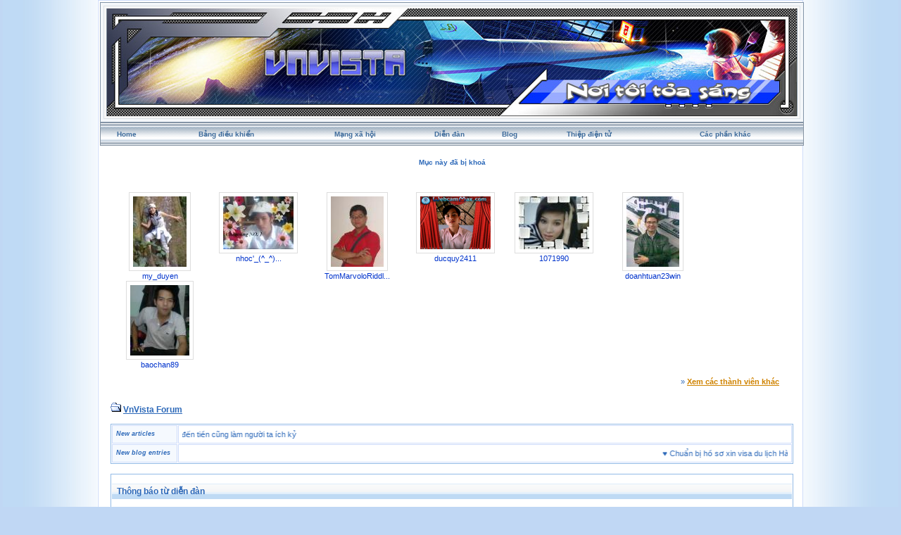

--- FILE ---
content_type: text/html; charset=UTF-8
request_url: https://vnvista.com/forums/index.php?s=5558bd6d2bf01f85205386ba35980b13&act=Mail&CODE=00&MID=2647
body_size: 5936
content:
<!DOCTYPE html PUBLIC "-//W3C//DTD HTML 4.01 Transitional//EN">
<html xml:lang="en" lang="en" xmlns="http://www.w3.org/1999/xhtml">
<head> 
<meta http-equiv="content-type" content="text/html; charset=UTF-8" />
<meta name="keywords" content="mang xa hoi, choi game, viet blog, cong dong, ket ban, giai tri, giao luu, tao blog mien phi, dien dan, tin tuc, tro choi, game online, forums" />
<meta name="description" content="Mạng xã hội Việt Nam, tạo blog, kết bạn, giải trí, chơi game online, xem phim, nghe nhạc, trò chơi miễn phí, tin tức, chia sẻ hình ảnh, giao lưu trực tuyến">
<meta name="robots" content="index,follow">
<title>Thông báo từ diễn đàn</title>

 
<style type="text/css" media="all">
	@import url(https://vnvista.com/forums/stylesheet.css);
</style>

<script type="text/javascript" src="https://ajax.googleapis.com/ajax/libs/jquery/1.4.2/jquery.min.js"></script>

<script type="text/javascript">
$(function() {
$('#head_text').hide();
});
</script>



</head>
 
<body onLoad="ImagesResize()">
 

<div id="ipbwrapper">

<table style="width:100%" align="center"><tr><td style="padding:0px">

<!--ipb.javascript.start-->
<script type="text/javascript">
<!--
 var ipb_var_st       = "";
 var ipb_lang_tpl_q1  = "Hãy nhập trang cần tới giữa 1 và";
 var ipb_var_s        = "48480448b0311798d4461f0a0c6916d9";
 var ipb_var_phpext   = "php";
 var ipb_var_base_url = "https://vnvista.com/forums/index.php?s=48480448b0311798d4461f0a0c6916d9&amp;";
 var ipb_input_f      = "";
 var ipb_input_t      = "";
 var ipb_input_p      = "";
 var ipb_var_cookieid = "";
 var ipb_var_cookie_domain = "";
 var ipb_var_cookie_path   = "/";
 //-->
</script>
<script type="text/javascript" src='jscripts/ipb_global.js'></script>
<script type="text/javascript" src='jscripts/vbulletin_menu.js'></script>
<script type="text/javascript" src='jscripts/him.js'></script>
<!--ipb.javascript.end-->

<!-- begin logo-->
<table  align="center" class="border1"><tr><td align="left" valign="top"  style="padding: 0px;"><table width="100%" align="center" class="border2"><tr><td align="left" valign="top" style="padding: 1px;"><table width="100%" align="center" border="0" cellpadding="0" cellspacing="0" class="navborder"><tr><td align="left" valign="top" width="100%" style="padding: 0px;">

	<div style="position:absolute;">
		<embed src="https://vnvista.com/forums/images/snow.swf" width="240px" height="120px" quality="high" pluginspage="http://www.macromedia.com/go/getflashplayer" type="application/x-shockwave-flash" menu="false" wmode="transparent"></embed>
	</div>
	<a href="https://vnvista.com/forums"><img src='https://vnvista.com/forums/images/1024.jpg' width='980' height='153'></a>
</td></tr></table> </td> </tr> </table> </td> </tr> </table>
<!-- end logo-->

<!-- nav buttons bar ############ -->
<div align="center">
<table style="background-image:url(style_images/cobalt/hy_nav_back.gif); border-top-width:0px" cellpadding="0" cellspacing="0" border="0" width="100%" align="center" class="navborder">
	<tr align="center">


		<td height="33" class="hnav" style="padding: 0px;"><a href="../">Home</a></td>

		<td class="hnav" style="padding: 0px;"><a href="https://vnvista.com/forums/index.php?s=48480448b0311798d4461f0a0c6916d9&amp;act=UserCP">Bảng điều khiển</a></td>

		<td class="hnav" style="padding: 0px;"><a href="/mangxahoi">Mạng xã hội</a></td>

		<td class="hnav" style="padding: 0px;"><a href="https://vnvista.com/forums/index.php?s=48480448b0311798d4461f0a0c6916d9&amp;act=idx">Diễn đàn</a></td>

		<td class="hnav" style="padding: 0px;"><a href="/blog">Blog</a></td>

		<td class="hnav" style="padding: 0px;"><a href="https://vnvista.com/forums/index.php?s=48480448b0311798d4461f0a0c6916d9&amp;automodule=network&cmd=ecard">Thiệp điện tử</a></td>

        <td class="hnav" style="padding: 0px;"><!--IBF.RULES--></td>
        <td class="hnav" style="padding: 0px;"><!--IBF.CHATLINK--></td>
        <td class="hnav" style="padding: 0px;"><!--IBF.TSLLINK--></td>
		<td class="hnav" id="toplinks"><a href="#toplinks">Các phần khác <script type="text/javascript">vbmenu_register("toplinks");</script></a></td>
		<!--IBF.CHATLINK--><!--IBF.TSLLINK-->

<div id="toplinks_menu" style="display:none; width:100px" align="left">
<span style="font-size:5pt">&nbsp;</span><br />
<div class="borderwrap">
<div class="maintitle">Các phần khác</div>
 <div>- <a href='https://vnvista.com/forums/index.php?s=48480448b0311798d4461f0a0c6916d9&amp;act=wb' style="text-decoration:none">Ước nguyện</a></div>
 <div class="row2">- <a href='https://vnvista.com/forums/index.php?s=48480448b0311798d4461f0a0c6916d9&amp;act=mf' style="text-decoration:none">Kết bạn</a></div>
 <div>- <a href='https://vnvista.com/forums/index.php?s=48480448b0311798d4461f0a0c6916d9&amp;act=cpages' style="text-decoration:none">Thư viện</a></div>
 <div class="row2" style="color:#2b5c8d">- <a href="https://vnvista.com/forums/index.php?s=48480448b0311798d4461f0a0c6916d9&amp;act=Search&amp;f=" style="text-decoration:none">Tìm kiếm</a></div>
 <div>- <a href="https://vnvista.com/forums/index.php?s=48480448b0311798d4461f0a0c6916d9&amp;act=Members" style="text-decoration:none">Thành viên</a></div>
 <div class="row2" style="color:#2b5c8d">- <a href="https://vnvista.com/forums/index.php?s=48480448b0311798d4461f0a0c6916d9&amp;act=calendar" style="text-decoration:none">Sổ lịch</a></div>
 <div>- <a href="https://vnvista.com/forums/index.php?s=48480448b0311798d4461f0a0c6916d9&amp;act=Help" style="text-decoration:none">Trợ giúp</a></div>
</div>
</div>

	</tr>
</table>
</div>
<!-- / nav buttons bar ############ -->


	<div align="center">

		<div class="page" style="width:99%; text-align:left">
			<div style="padding:0px 10px 0px 10px">


<div style="padding: 5px;"></div>
<div id="userlinksguest">
	<p class="pcen"><b>Mục này đã bị khoá</b></b></p>
</div>
<!--GFMESSAGE-->
<br /><br />

<div class="forum_featured_profile_row">
	<div class="forum_featured_profile">
		<a href="/hi/35046" class="forum_profile_border"><img src="https://vnvista.com/forums/gallery/1215780505/tn_gallery_35046__781.jpg" alt="my_duyen" /></a><br />
		<a href="/hi/35046">my_duyen</a>
	</div>
	<div class="forum_featured_profile">
		<a href="/hi/36200" class="forum_profile_border"><img src="https://vnvista.com/forums/gallery/1220414153/tn_gallery_36200__16660.jpg" alt="nhoc&#39;_(^_^)_kute" /></a><br />
		<a href="/hi/36200">nhoc&#39;_(^_^)...</a>
	</div>
	<div class="forum_featured_profile">
		<a href="/hi/48905" class="forum_profile_border"><img src="https://vnvista.com/forums/gallery/1292495196/tn_gallery_48905__321410.jpg" alt="TomMarvoloRiddle" /></a><br />
		<a href="/hi/48905">TomMarvoloRiddl...</a>
	</div>
	<div class="forum_featured_profile">
		<a href="/hi/51397" class="forum_profile_border"><img src="https://vnvista.com/forums/gallery/1304586635/tn_gallery_51397__325143.png" alt="ducquy2411" /></a><br />
		<a href="/hi/51397">ducquy2411</a>
	</div>
	<div class="forum_featured_profile">
		<a href="/hi/52838" class="forum_profile_border"><img src="https://vnvista.com/forums/gallery/1308561129/tn_gallery_52838__167.jpg" alt="1071990" /></a><br />
		<a href="/hi/52838">1071990</a>
	</div>
	<div class="forum_featured_profile">
		<a href="/hi/58996" class="forum_profile_border"><img src="https://vnvista.com/forums/gallery/1322486892/tn_gallery_58996__68208.jpg" alt="doanhtuan23win" /></a><br />
		<a href="/hi/58996">doanhtuan23win</a>
	</div>
	<div class="forum_featured_profile">
		<a href="/hi/61675" class="forum_profile_border"><img src="https://vnvista.com/forums/gallery/1334829146/tn_gallery_61675__7704.jpg" alt="baochan89" /></a><br />
		<a href="/hi/61675">baochan89</a>
	</div>	<br clear="all" />
	<div class="other_members">
		&raquo; <a href="/mangxahoi">Xem các thành viên khác</a>
	</div>
</div>
<br />




<div id="navstrip"><img src='style_images/cobalt/nav.gif' border='0'  alt='&gt;' />&nbsp;<a href='https://vnvista.com/forums/index.php?s=48480448b0311798d4461f0a0c6916d9&amp;act=idx'>VnVista Forum</a></div>
<div class="borderwrap marquee-ticker">
<table cellspacing="1">
	<tr>
		<td class="row2" width="100"> <span class="postdetails"><b><i>New articles</i></b> </span> </td>
		<td class='row1'><MARQUEE 'behavior='scroll' direction='right' scrollamount='6' width='860' onmouseover='this.stop()' onmouseout='this.start()'> &hearts; <a href="https://vnvista.com/article596.html">Năng lực quản lý: nhân tố thứ năm</a>&nbsp; &nbsp; &nbsp;&hearts; <a href="https://vnvista.com/article595.html">Lựa chọn mục tiêu cuộc đời</a>&nbsp; &nbsp; &nbsp;&hearts; <a href="https://vnvista.com/article594.html">10 bí quyết cân bằng công việc và gia đình</a>&nbsp; &nbsp; &nbsp;&hearts; <a href="https://vnvista.com/article593.html">Cô đơn trên mạng</a>&nbsp; &nbsp; &nbsp;&hearts; <a href="https://vnvista.com/article592.html">Chứng khoán: Giấc mơ và ác mộng</a>&nbsp; &nbsp; &nbsp;&hearts; <a href="https://vnvista.com/article591.html">Tám</a>&nbsp; &nbsp; &nbsp;&hearts; <a href="https://vnvista.com/article590.html">Những tính năng của blog VnVista</a>&nbsp; &nbsp; &nbsp;&hearts; <a href="https://vnvista.com/article589.html">Các mạng xã hội thống trị Google</a>&nbsp; &nbsp; &nbsp;&hearts; <a href="https://vnvista.com/article588.html">Điều gì tạo nên một giám đốc công nghệ thông tin giỏi?</a>&nbsp; &nbsp; &nbsp;&hearts; <a href="https://vnvista.com/article587.html">Cố gắng xóa bỏ những ấn tượng xấu</a>&nbsp; &nbsp; &nbsp;&hearts; <a href="https://vnvista.com/article586.html">Cần một cách làm ăn mới</a>&nbsp; &nbsp; &nbsp;&hearts; <a href="https://vnvista.com/article585.html">Tiếp thị hướng đến doanh nhân</a>&nbsp; &nbsp; &nbsp;&hearts; <a href="https://vnvista.com/article584.html">Đưa cửa hàng thật lên chợ ảo</a>&nbsp; &nbsp; &nbsp;&hearts; <a href="https://vnvista.com/article583.html">Bí quyết quản lý các nhân viên trẻ</a>&nbsp; &nbsp; &nbsp;&hearts; <a href="https://vnvista.com/article582.html">Một số câu hỏi phỏng vấn “đặc biệt” của Microsoft</a>&nbsp; &nbsp; &nbsp;&hearts; <a href="https://vnvista.com/article581.html">4 bài học thành công trong kinh doanh</a>&nbsp; &nbsp; &nbsp;&hearts; <a href="https://vnvista.com/article580.html">Tạo dựng hình ảnh một cô gái trẻ chuyên nghiệp</a>&nbsp; &nbsp; &nbsp;&hearts; <a href="https://vnvista.com/article579.html">Góc “khác” của thế giới online đêm</a>&nbsp; &nbsp; &nbsp;&hearts; <a href="https://vnvista.com/article578.html">Phong cách người Mỹ</a>&nbsp; &nbsp; &nbsp;&hearts; <a href="https://vnvista.com/article577.html">Chỉ nghĩ đến tiền cũng làm người ta ích kỷ</a>&nbsp; &nbsp; &nbsp; </MARQUEE></td>
 	</tr>
 	<tr>
 		<td class="row2" width="100"> <span class="postdetails"> <b><i>New blog entries</i></b></span> </td>
  		<td class='row1'><MARQUEE style='behavior='scroll' direction='left' scrollamount='6' width='860' onmouseover='this.stop()' onmouseout='this.start()'>  &hearts; <a href="https://vnvista.com/dichvulamvisataitphcm/chuan-bi-ho-so-xin-visa-du-lich-han-quoc-tu-a%E2%80%93z-236531">Chuẩn bị hồ sơ xin visa du lịch Hàn Quốc từ A–Z</a> &nbsp; &nbsp; &nbsp;&hearts; <a href='https://vnvista.com/forums/index.php?s=48480448b0311798d4461f0a0c6916d9&amp;automodule=blog&blogid=25989&cmd=showentry&eid=236530'>Hồ sơ khai thuế gồm những gì?</a> &nbsp; &nbsp; &nbsp;&hearts; <a href="https://vnvista.com/vietucplast/bot-mau-trong-san-xuat-nhua-co-yeu-cau-be-mat-236529">Bột Màu Trong Sản Xuất Nhựa Có Yêu Cầu Bề Mặt</a> &nbsp; &nbsp; &nbsp;&hearts; <a href="https://vnvista.com/vktsheet/sheet-dung-trach-cau-vi-dam-236528">SHEET Đừng trách câu ví dặm</a> &nbsp; &nbsp; &nbsp;&hearts; <a href="https://vnvista.com/vktsheet/sheet-tinh-em-mua-xuan-236527">SHEET Tình em mùa Xuân</a> &nbsp; &nbsp; &nbsp;&hearts; <a href="https://vnvista.com/dichvulamvisataitphcm/top-10-dieu-thu-vi-ve-ca-si-dan-truong-236526">Top 10 điều thú vị về Ca sĩ Đan Trường</a> &nbsp; &nbsp; &nbsp;&hearts; <a href="https://vnvista.com/dichvulamvisataitphcm/thu-tuc-nhap-canh-saudi-arabia-du-hoi-cho-236525">Thủ tục nhập cảnh Saudi Arabia dự hội chợ</a> &nbsp; &nbsp; &nbsp;&hearts; <a href='https://vnvista.com/forums/index.php?s=48480448b0311798d4461f0a0c6916d9&amp;automodule=blog&blogid=30019&cmd=showentry&eid=236524'>Nhà phân phối giày bảo hộ tại Quảng Ngãi</a> &nbsp; &nbsp; &nbsp;&hearts; <a href='https://vnvista.com/forums/index.php?s=48480448b0311798d4461f0a0c6916d9&amp;automodule=blog&blogid=23099&cmd=showentry&eid=236523'>Giá Dầu Gội Sunsilk Bao Nhiêu, Có Nên Lựa</a> &nbsp; &nbsp; &nbsp;&hearts; <a href='https://vnvista.com/forums/index.php?s=48480448b0311798d4461f0a0c6916d9&amp;automodule=blog&blogid=23099&cmd=showentry&eid=236522'>Khi ăn đu đủ có giảm cân không?</a> &nbsp; &nbsp; &nbsp;&hearts; <a href='https://vnvista.com/forums/index.php?s=48480448b0311798d4461f0a0c6916d9&amp;automodule=blog&blogid=23099&cmd=showentry&eid=236521'>Nấm bạch phục linh là gì?</a> &nbsp; &nbsp; &nbsp;&hearts; <a href='https://vnvista.com/forums/index.php?s=48480448b0311798d4461f0a0c6916d9&amp;automodule=blog&blogid=30140&cmd=showentry&eid=236520'>Giày bảo hộ tại Hải Phòng được dùng nhiều</a> &nbsp; &nbsp; &nbsp;&hearts; <a href='https://vnvista.com/forums/index.php?s=48480448b0311798d4461f0a0c6916d9&amp;automodule=blog&blogid=30022&cmd=showentry&eid=236519'>Vì sao giày bảo hộ nhanh hỏng</a> &nbsp; &nbsp; &nbsp;&hearts; <a href="https://vnvista.com/congnghiepviet/10-tieu-chi-kiem-tra-truoc-khi-mua-may-quan-pallet-236518">10 tiêu chí kiểm tra trước khi mua máy quấn pallet</a> &nbsp; &nbsp; &nbsp;&hearts; <a href="https://vnvista.com/congnghiepviet/xu-huong-may-quan-pallet-trong-kho-bai-tu-dong-236517">Xu hướng máy quấn pallet trong kho bãi tự động</a> &nbsp; &nbsp; &nbsp;&hearts; <a href='https://vnvista.com/forums/index.php?s=48480448b0311798d4461f0a0c6916d9&amp;automodule=blog&blogid=30745&cmd=showentry&eid=236516'>Ảnh 3D công chúa người cá Shirahoshi xinh đẹp</a> &nbsp; &nbsp; &nbsp;&hearts; <a href='https://vnvista.com/forums/index.php?s=48480448b0311798d4461f0a0c6916d9&amp;automodule=blog&blogid=30019&cmd=showentry&eid=236515'>Top 5 mẫu giày bảo hộ giá rẻ cần biết</a> &nbsp; &nbsp; &nbsp;&hearts; <a href='https://vnvista.com/forums/index.php?s=48480448b0311798d4461f0a0c6916d9&amp;automodule=blog&blogid=30745&cmd=showentry&eid=236514'>Sakura Haruno tắm đêm ở hồ bơi</a> &nbsp; &nbsp; &nbsp;&hearts; <a href='https://vnvista.com/forums/index.php?s=48480448b0311798d4461f0a0c6916d9&amp;automodule=blog&blogid=30140&cmd=showentry&eid=236513'>Cẩm nang mua giày bảo hộ tại Đồng Nai</a> &nbsp; &nbsp; &nbsp;&hearts; <a href="https://vnvista.com/dichvulamvisataitphcm/3-rui-ro-du-lieu-nguoi-dungzalo-can-luu-y-236512">3 rủi ro dữ liệu người dùngZalo cần lưu ý</a> &nbsp; &nbsp; &nbsp;  </MARQUEE></td>
  	</tr>
</table>
</div> 

<!--IBF.NEWPMBOX-->
<script language="JavaScript" type="text/javascript">
<!--
function contact_admin() {
  // Very basic spam bot stopper

  admin_email_one = 'admin';
  admin_email_two = 'vnvista.com';

  window.location = 'mailto:'+admin_email_one+'@'+admin_email_two+'?subject=Error on the forums';

}
//-->
</script>
<br />
<div class="borderwrap">
	<h3>&nbsp;Thông báo từ diễn đàn</h3><p>Có lỗi xảy ra, nếu bạn không chắc về những gì mình làm hay không rõ về cách sử dụng chức năng này, hãy tìm trong tài liệu trợ giúp.</p>
	<div class="errorwrap">
		<h4>Lỗi được thông báo là:</h4>		<p>Chức năng này không dành cho khách viếng thăm</p>
	</div>
	<form action="https://vnvista.com/forums/index.php" method="post">
	<input type="hidden" name="act" value="Login" />
	<input type="hidden" name="CODE" value="01" />
	<input type="hidden" name="s" value="48480448b0311798d4461f0a0c6916d9" />
	<input type="hidden" name="referer" value="s=5558bd6d2bf01f85205386ba35980b13&act=Mail&CODE=00&MID=2647" />
	<input type="hidden" name="CookieDate" value="1" />
	<h4>Bạn chưa đăng nhập vào hệ thống</h4>
	<div class="fieldwrap"><h4>Địa chỉ email của bạn</h4>
		<input type="text" size="20" maxlength="128" name="UserName" />		<h4>Mật khẩu của bạn</h4>
		<input type="password" size="20" name="PassWord" />
		<p class="formbuttonrow1"><input class="button" type="submit" name="submit" value="Đăng nhập" /></p>
	</div>
</form>
	<!--IBF.POST_TEXTAREA-->
	<h4>Links hữu ích</h4>
	<ul>
		<li><a href="https://vnvista.com/forums/index.php?s=48480448b0311798d4461f0a0c6916d9&amp;act=Reg&amp;CODE=10">Quên mật khẩu</a></li>
		<li><a href="https://vnvista.com/forums/index.php?s=48480448b0311798d4461f0a0c6916d9&amp;act=Reg&amp;CODE=00">Đăng ký tài khoản mới</a></li>
		<li><a href="https://vnvista.com/forums/index.php?s=48480448b0311798d4461f0a0c6916d9&amp;act=Help&amp;CODE=00">Tài liệu trợ giúp</a></li>
		<li><a href="javascript:contact_admin();">Liên hệ với quản trị mạng</a></li>
	</ul>
	<p class="formbuttonrow"><b><a href="javascript:history.go(-1)">Quay về</a></b></p>
</div><!--TASK--><img src='/forums/index.php?act=task' border='0' height='1' width='1' alt='' /><!--ETASK-->

<!-- Copyright Information -->
        				  <div align='center' class='copyright'>
        				  	Invision Power Board 2.0.2 &copy; 2026 &nbsp;IPS, Inc.
        				  	<br />Licensed to: VnVista.com
						  </div>
        				   <!-- / Copyright -->
						  

<table cellspacing="0">
	<tr>
		<td width="45%" style="padding:0px">
			
			<!--Language disabled
				
			-->
		</td>
		<td width="10%" align="center" nowrap="nowrap" style="padding:0px"><a href="lofiversion/index.php"><b>Bản Rút Gọn</b></a></td>
		<td width="45%" align="right" nowrap="nowrap" style="padding:0px">Bây giờ là: 5th January 2026 - 10:53 PM</td>
	</tr>
</table>




<table width="100%"  class="thead" cellpadding="0" cellspacing="0">
  <tr align="left">
    <td width="58" height="38" valign="top" align="left" style="padding:0px"><a href="javascript:scroll(0,0);"><img src="style_images/cobalt/footer_top.gif" width="58" height="38" border="0" alt="" /></a></td>
    <td width="15" align="center" valign="middle" style="padding:0px"><img src="style_images/cobalt/spacer.gif" width="20" height="38" border="0" alt="" /></td>
    <td width="100%" align="center" valign="middle" style="padding:0px;color:#fff">
		<a href="https://vnvista.com/forums" rel="nofollow">Home</a>
		| <a href="/mangxahoi" rel="nofollow">Mạng xã hội</a>
		| <a href="/blog" rel="nofollow">Blog</a>
		| <a href="https://vnvista.com/forums/index.php?s=48480448b0311798d4461f0a0c6916d9&amp;automodule=network&cmd=ecard" rel="nofollow">Thiệp điện tử</a>
		| <a href="https://vnvista.com/forums/index.php?s=48480448b0311798d4461f0a0c6916d9&amp;act=Search&amp;f=" rel="nofollow">Tìm kiếm</a>
		| <a href="https://vnvista.com/forums/index.php?s=48480448b0311798d4461f0a0c6916d9&amp;act=Members" rel="nofollow">Thành viên</a>
		| <a href="https://vnvista.com/forums/index.php?s=48480448b0311798d4461f0a0c6916d9&amp;act=calendar" rel="nofollow">Sổ lịch</a>
  </td>

  </tr>
</table>
</div></div>
</td>
  </tr>
</table>
<!-- /content area table -->

</div>

<script type="text/javascript">vBulletin_init();</script>

<script src="https://www.google-analytics.com/urchin.js" type="text/javascript">
</script>
<script type="text/javascript">
_uacct = "UA-362619-1";
urchinTracker();
</script>

<script defer src="https://static.cloudflareinsights.com/beacon.min.js/vcd15cbe7772f49c399c6a5babf22c1241717689176015" integrity="sha512-ZpsOmlRQV6y907TI0dKBHq9Md29nnaEIPlkf84rnaERnq6zvWvPUqr2ft8M1aS28oN72PdrCzSjY4U6VaAw1EQ==" data-cf-beacon='{"version":"2024.11.0","token":"eb422a546d6a4eef9b7e53410e7604f3","r":1,"server_timing":{"name":{"cfCacheStatus":true,"cfEdge":true,"cfExtPri":true,"cfL4":true,"cfOrigin":true,"cfSpeedBrain":true},"location_startswith":null}}' crossorigin="anonymous"></script>
</body> 
</html>